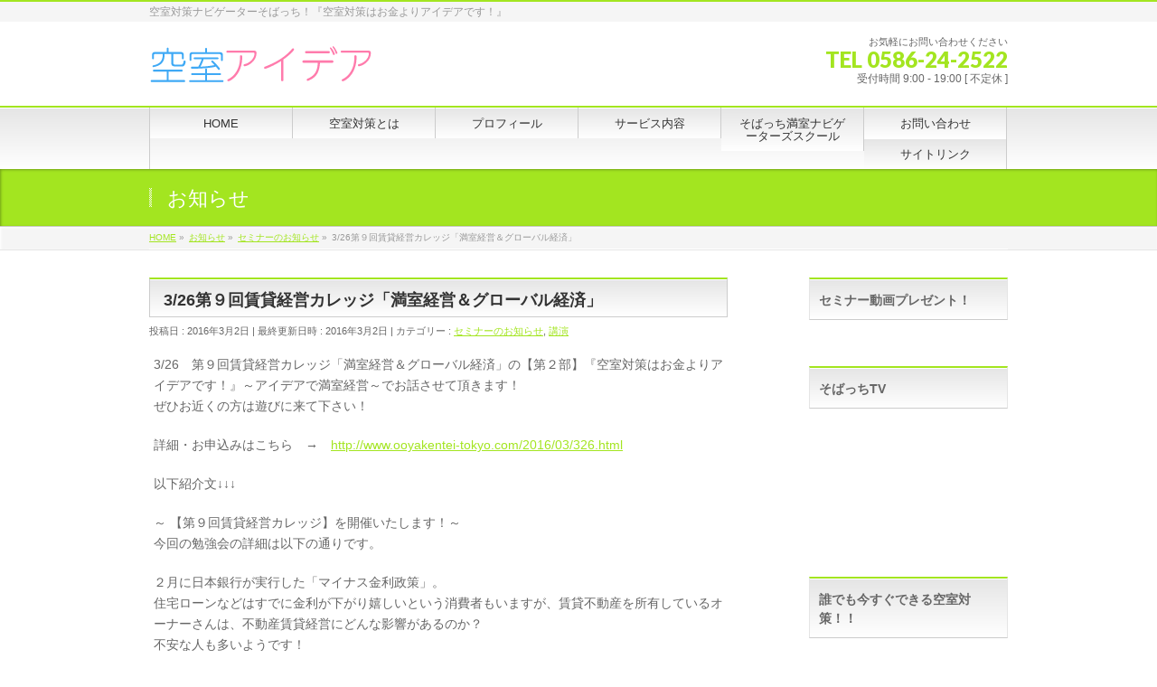

--- FILE ---
content_type: text/html; charset=UTF-8
request_url: http://kuusituidea.com/blog/info/326%E7%AC%AC%EF%BC%99%E5%9B%9E%E8%B3%83%E8%B2%B8%E7%B5%8C%E5%96%B6%E3%82%AB%E3%83%AC%E3%83%83%E3%82%B8%E3%80%8C%E6%BA%80%E5%AE%A4%E7%B5%8C%E5%96%B6%EF%BC%86%E3%82%B0%E3%83%AD%E3%83%BC%E3%83%90/
body_size: 18128
content:
<!DOCTYPE html>
<html xmlns:fb="http://ogp.me/ns/fb#" dir="ltr" lang="ja" prefix="og: https://ogp.me/ns#" >
<head>
<meta charset="UTF-8">
<meta property="og:locale" content="ja_JP">
<meta property="og:site_name" content="空室対策アイデア | 空室対策ナビゲーターそばっち！『空室対策はお金よりアイデアです！』">
<meta property="og:type" content="article">
<meta property="og:title" content="3/26第９回賃貸経営カレッジ「満室経営＆グローバル経済」 | 空室対策アイデア">
<meta property="og:description" content="3/26 第９回賃貸経営カレッジ「満室経営＆グローバル経済」の【第２部】『空室対策はお金よりアイデアです！』～">
<meta property="og:url" content="http://kuusituidea.com/blog/info/326%e7%ac%ac%ef%bc%99%e5%9b%9e%e8%b3%83%e8%b2%b8%e7%b5%8c%e5%96%b6%e3%82%ab%e3%83%ac%e3%83%83%e3%82%b8%e3%80%8c%e6%ba%80%e5%ae%a4%e7%b5%8c%e5%96%b6%ef%bc%86%e3%82%b0%e3%83%ad%e3%83%bc%e3%83%90/">
<meta property="article:published_time" content="2016-03-02T02:40:27+00:00">
<meta property="article:modified_time" content="2016-03-02T02:40:27+00:00">
<meta property="og:site_name" content="空室対策アイデア">
<meta property="fb:app_id" content="737222166373069">
<meta property="og:image" content="https://i0.wp.com/kuusituidea.com/wp-content/uploads/2016/03/12800361_1686288938312055_6086780394033441029_n.jpg?fit=640%2C480">
<meta property="og:description" content="3/26　第９回賃貸経営カレッジ「満室経営＆グローバル経済」の【第２部】『空室対策はお金よりアイデアです！』～アイデアで満室経営～でお話させて頂きます！ ぜひお近くの方は遊びに来て下さい！  詳細・お申込みはこちら　→　http://www.ooyakentei-tokyo.com/2016/03/326.html  以下紹介文↓↓↓  ～ 【第９回賃貸経営カレッジ】を開催いたします！～ 今回の勉強会の詳細は以下の通りです。  ２月に日本銀行が実行した「マ">
<meta name="description" content="3/26　第９回賃貸経営カレッジ「満室経営＆グローバル経済」の【第２部】『空室対策はお金よりアイデアです！』～アイデアで満室経営～でお話させて頂きます！ ぜひお近くの方は遊びに来て下さい！  詳細・お申込みはこちら　→　http://www.ooyakentei-tokyo.com/2016/03/326.html  以下紹介文↓↓↓  ～ 【第９回賃貸経営カレッジ】を開催いたします！～ 今回の勉強会の詳細は以下の通りです。  ２月に日本銀行が実行した「マ,3/26 第９回賃貸経営カレッジ「満室経営＆グローバル経済」の【第２部】『空室対策はお金よりアイデアです！』～">
<meta name="generator" content="All in One SEO (AIOSEO) 4.2.7.1 ">
<meta name="google" content="nositelinkssearchbox">
<meta name="google-site-verification" content="1h8LbBAljaS18YTHV8brElegGiRHUy1sWXbckiHHmtM">
<meta name="keywords" content="賃貸経営カレッジ,大川克彦,海野真也,不動産実務検定,日本不動産コミュニティー東京第４支部">
<meta name="robots" content="max-image-preview:large">
<meta name="twitter:card" content="summary,summary_large_image">
<meta name="twitter:description" content="3/26 第９回賃貸経営カレッジ「満室経営＆グローバル経済」の【第２部】『空室対策はお金よりアイデアです！』～,3/26　第９回賃貸経営カレッジ「満室経営＆グローバル経済」の【第２部】『空室対策はお金よりアイデアです！』～アイデアで満室経営～でお話させて頂きます！ ぜひお近くの方は遊びに来て下さい！  詳細・お申込みはこちら　→　http://www.ooyakentei-tokyo.com/2016/03/326.html  以下紹介文↓↓↓  ～ 【第９回賃貸経営カレッジ】を開催いたします！～ 今回の勉強会の詳細は以下の通りです。  ２月に日本銀行が実行した「マ">
<meta name="twitter:domain" content="kuusituidea.com">
<meta name="twitter:image" content="https://i0.wp.com/kuusituidea.com/wp-content/uploads/2016/03/12800361_1686288938312055_6086780394033441029_n.jpg?fit=640%2C480">
<meta name="twitter:image:height" content="480">
<meta name="twitter:image:width" content="640">
<meta name="twitter:site" content="@pangdaosobajima ">
<meta name="twitter:title" content="3/26第９回賃貸経営カレッジ「満室経営＆グローバル経済」 | 空室対策アイデア,3/26第９回賃貸経営カレッジ「満室経営＆グローバル経済」 | セミナーのお知らせ,講演 | 空室対策アイデア">
<meta name="twitter:url" content="http://kuusituidea.com/blog/info/326%e7%ac%ac%ef%bc%99%e5%9b%9e%e8%b3%83%e8%b2%b8%e7%b5%8c%e5%96%b6%e3%82%ab%e3%83%ac%e3%83%83%e3%82%b8%e3%80%8c%e6%ba%80%e5%ae%a4%e7%b5%8c%e5%96%b6%ef%bc%86%e3%82%b0%e3%83%ad%e3%83%bc%e3%83%90/">

<link rel="dns-prefetch" href="//secure.gravatar.com">
<link rel="dns-prefetch" href="//html5shiv.googlecode.com">
<link rel="dns-prefetch" href="//fonts.googleapis.com">
<link rel="dns-prefetch" href="//v0.wordpress.com">
<link rel="dns-prefetch" href="//i0.wp.com">
<link rel="dns-prefetch" href="//widgets.wp.com">
<link rel="dns-prefetch" href="//s0.wp.com">
<link rel="dns-prefetch" href="//0.gravatar.com">
<link rel="dns-prefetch" href="//1.gravatar.com">
<link rel="dns-prefetch" href="//2.gravatar.com">
<link rel="dns-prefetch" href="//c0.wp.com">
<link rel="dns-prefetch" href="//jetpack.wordpress.com">
<link rel="dns-prefetch" href="//public-api.wordpress.com">
<link rel="dns-prefetch" href="//www.google-analytics.com">
<link rel="dns-prefetch" href="//html5shiv.googlecode.com/svn/trunk/html5.js">
<link rel="start" href="http://kuusituidea.com" title="HOME">
<link rel="canonical" href="http://kuusituidea.com/blog/info/326%e7%ac%ac%ef%bc%99%e5%9b%9e%e8%b3%83%e8%b2%b8%e7%b5%8c%e5%96%b6%e3%82%ab%e3%83%ac%e3%83%83%e3%82%b8%e3%80%8c%e6%ba%80%e5%ae%a4%e7%b5%8c%e5%96%b6%ef%bc%86%e3%82%b0%e3%83%ad%e3%83%bc%e3%83%90/">
<link rel="alternate" type="application/rss+xml" title="空室対策アイデア &raquo; フィード" href="http://kuusituidea.com/feed/">
<link rel="alternate" type="application/rss+xml" title="空室対策アイデア &raquo; コメントフィード" href="http://kuusituidea.com/comments/feed/">
<link rel="alternate" type="application/json+oembed" href="http://kuusituidea.com/wp-json/oembed/1.0/embed?url=http%3A%2F%2Fkuusituidea.com%2Fblog%2Finfo%2F326%25e7%25ac%25ac%25ef%25bc%2599%25e5%259b%259e%25e8%25b3%2583%25e8%25b2%25b8%25e7%25b5%258c%25e5%2596%25b6%25e3%2582%25ab%25e3%2583%25ac%25e3%2583%2583%25e3%2582%25b8%25e3%2580%258c%25e6%25ba%2580%25e5%25ae%25a4%25e7%25b5%258c%25e5%2596%25b6%25ef%25bc%2586%25e3%2582%25b0%25e3%2583%25ad%25e3%2583%25bc%25e3%2583%2590%2F">
<link rel="alternate" type="text/xml+oembed" href="http://kuusituidea.com/wp-json/oembed/1.0/embed?url=http%3A%2F%2Fkuusituidea.com%2Fblog%2Finfo%2F326%25e7%25ac%25ac%25ef%25bc%2599%25e5%259b%259e%25e8%25b3%2583%25e8%25b2%25b8%25e7%25b5%258c%25e5%2596%25b6%25e3%2582%25ab%25e3%2583%25ac%25e3%2583%2583%25e3%2582%25b8%25e3%2580%258c%25e6%25ba%2580%25e5%25ae%25a4%25e7%25b5%258c%25e5%2596%25b6%25ef%25bc%2586%25e3%2582%25b0%25e3%2583%25ad%25e3%2583%25bc%25e3%2583%2590%2F&#038;format=xml">
<link rel="https://api.w.org/" href="http://kuusituidea.com/wp-json/">
<link rel="EditURI" type="application/rsd+xml" title="RSD" href="http://kuusituidea.com/xmlrpc.php?rsd">
<link rel="wlwmanifest" type="application/wlwmanifest+xml" href="http://kuusituidea.com/wp-includes/wlwmanifest.xml">
<link rel="pingback" href="http://kuusituidea.com/xmlrpc.php">
<link rel="stylesheet" id="wp-block-library-css" href="https://c0.wp.com/c/6.2.8/wp-includes/css/dist/block-library/style.min.css" type="text/css" media="all">
<link rel="stylesheet" id="mediaelement-css" href="https://c0.wp.com/c/6.2.8/wp-includes/js/mediaelement/mediaelementplayer-legacy.min.css" type="text/css" media="all">
<link rel="stylesheet" id="wp-mediaelement-css" href="https://c0.wp.com/c/6.2.8/wp-includes/js/mediaelement/wp-mediaelement.min.css" type="text/css" media="all">
<link rel="stylesheet" id="classic-theme-styles-css" href="https://c0.wp.com/c/6.2.8/wp-includes/css/classic-themes.min.css" type="text/css" media="all">
<link rel="stylesheet" id="Biz_Vektor_add_web_fonts-css" href="http://fonts.googleapis.com/css?family=Droid+Sans%3A700%7CLato%3A900%7CAnton&#038;ver=6.2.8" type="text/css" media="all">
<link rel="stylesheet" id="jetpack_css-css" href="https://c0.wp.com/p/jetpack/11.5.3/css/jetpack.css" type="text/css" media="all">
<link rel="stylesheet" id="contact-form-7-css" href="http://kuusituidea.com/wp-content/plugins/contact-form-7/includes/css/styles.css?ver=5.6.4" type="text/css" media="all">
<link rel="stylesheet" id="wp-pagenavi-css" href="http://kuusituidea.com/wp-content/plugins/wp-pagenavi/pagenavi-css.css?ver=2.70" type="text/css" media="all">
<link rel="stylesheet" id="wordpress-popular-posts-css-css" href="http://kuusituidea.com/wp-content/plugins/wordpress-popular-posts/assets/css/wpp.css?ver=5.5.1" type="text/css" media="all">
<link rel="stylesheet" id="Biz_Vektor_common_style-css" href="http://kuusituidea.com/wp-content/themes/biz-vektor/css/bizvektor_common_min.css?ver=20141106" type="text/css" media="all">
<link rel="stylesheet" id="Biz_Vektor_Design_style-css" href="http://kuusituidea.com/wp-content/themes/biz-vektor/design_skins/001/001.css?ver=6.2.8" type="text/css" media="all">
<link rel="stylesheet" id="Biz_Vektor_plugin_sns_style-css" href="http://kuusituidea.com/wp-content/themes/biz-vektor/plugins/sns/style_bizvektor_sns.css?ver=6.2.8" type="text/css" media="all">
<!--[if lte IE 8]><link rel="stylesheet" type="text/css" media="all" href="http://kuusituidea.com/wp-content/themes/biz-vektor/design_skins/003/css/003_oldie.css"><![endif]-->
<style type="text/css" media="all">/*<![CDATA[ */
img.wp-smiley,
img.emoji {
display: inline !important;
border: none !important;
box-shadow: none !important;
height: 1em !important;
width: 1em !important;
margin: 0 0.07em !important;
vertical-align: -0.1em !important;
background: none !important;
padding: 0 !important;
}
.has-text-align-justify{text-align:justify;}
body{--wp--preset--color--black: #000000;--wp--preset--color--cyan-bluish-gray: #abb8c3;--wp--preset--color--white: #ffffff;--wp--preset--color--pale-pink: #f78da7;--wp--preset--color--vivid-red: #cf2e2e;--wp--preset--color--luminous-vivid-orange: #ff6900;--wp--preset--color--luminous-vivid-amber: #fcb900;--wp--preset--color--light-green-cyan: #7bdcb5;--wp--preset--color--vivid-green-cyan: #00d084;--wp--preset--color--pale-cyan-blue: #8ed1fc;--wp--preset--color--vivid-cyan-blue: #0693e3;--wp--preset--color--vivid-purple: #9b51e0;--wp--preset--gradient--vivid-cyan-blue-to-vivid-purple: linear-gradient(135deg,rgba(6,147,227,1) 0%,rgb(155,81,224) 100%);--wp--preset--gradient--light-green-cyan-to-vivid-green-cyan: linear-gradient(135deg,rgb(122,220,180) 0%,rgb(0,208,130) 100%);--wp--preset--gradient--luminous-vivid-amber-to-luminous-vivid-orange: linear-gradient(135deg,rgba(252,185,0,1) 0%,rgba(255,105,0,1) 100%);--wp--preset--gradient--luminous-vivid-orange-to-vivid-red: linear-gradient(135deg,rgba(255,105,0,1) 0%,rgb(207,46,46) 100%);--wp--preset--gradient--very-light-gray-to-cyan-bluish-gray: linear-gradient(135deg,rgb(238,238,238) 0%,rgb(169,184,195) 100%);--wp--preset--gradient--cool-to-warm-spectrum: linear-gradient(135deg,rgb(74,234,220) 0%,rgb(151,120,209) 20%,rgb(207,42,186) 40%,rgb(238,44,130) 60%,rgb(251,105,98) 80%,rgb(254,248,76) 100%);--wp--preset--gradient--blush-light-purple: linear-gradient(135deg,rgb(255,206,236) 0%,rgb(152,150,240) 100%);--wp--preset--gradient--blush-bordeaux: linear-gradient(135deg,rgb(254,205,165) 0%,rgb(254,45,45) 50%,rgb(107,0,62) 100%);--wp--preset--gradient--luminous-dusk: linear-gradient(135deg,rgb(255,203,112) 0%,rgb(199,81,192) 50%,rgb(65,88,208) 100%);--wp--preset--gradient--pale-ocean: linear-gradient(135deg,rgb(255,245,203) 0%,rgb(182,227,212) 50%,rgb(51,167,181) 100%);--wp--preset--gradient--electric-grass: linear-gradient(135deg,rgb(202,248,128) 0%,rgb(113,206,126) 100%);--wp--preset--gradient--midnight: linear-gradient(135deg,rgb(2,3,129) 0%,rgb(40,116,252) 100%);--wp--preset--duotone--dark-grayscale: url('#wp-duotone-dark-grayscale');--wp--preset--duotone--grayscale: url('#wp-duotone-grayscale');--wp--preset--duotone--purple-yellow: url('#wp-duotone-purple-yellow');--wp--preset--duotone--blue-red: url('#wp-duotone-blue-red');--wp--preset--duotone--midnight: url('#wp-duotone-midnight');--wp--preset--duotone--magenta-yellow: url('#wp-duotone-magenta-yellow');--wp--preset--duotone--purple-green: url('#wp-duotone-purple-green');--wp--preset--duotone--blue-orange: url('#wp-duotone-blue-orange');--wp--preset--font-size--small: 13px;--wp--preset--font-size--medium: 20px;--wp--preset--font-size--large: 36px;--wp--preset--font-size--x-large: 42px;--wp--preset--spacing--20: 0.44rem;--wp--preset--spacing--30: 0.67rem;--wp--preset--spacing--40: 1rem;--wp--preset--spacing--50: 1.5rem;--wp--preset--spacing--60: 2.25rem;--wp--preset--spacing--70: 3.38rem;--wp--preset--spacing--80: 5.06rem;--wp--preset--shadow--natural: 6px 6px 9px rgba(0, 0, 0, 0.2);--wp--preset--shadow--deep: 12px 12px 50px rgba(0, 0, 0, 0.4);--wp--preset--shadow--sharp: 6px 6px 0px rgba(0, 0, 0, 0.2);--wp--preset--shadow--outlined: 6px 6px 0px -3px rgba(255, 255, 255, 1), 6px 6px rgba(0, 0, 0, 1);--wp--preset--shadow--crisp: 6px 6px 0px rgba(0, 0, 0, 1);}:where(.is-layout-flex){gap: 0.5em;}body .is-layout-flow > .alignleft{float: left;margin-inline-start: 0;margin-inline-end: 2em;}body .is-layout-flow > .alignright{float: right;margin-inline-start: 2em;margin-inline-end: 0;}body .is-layout-flow > .aligncenter{margin-left: auto !important;margin-right: auto !important;}body .is-layout-constrained > .alignleft{float: left;margin-inline-start: 0;margin-inline-end: 2em;}body .is-layout-constrained > .alignright{float: right;margin-inline-start: 2em;margin-inline-end: 0;}body .is-layout-constrained > .aligncenter{margin-left: auto !important;margin-right: auto !important;}body .is-layout-constrained > :where(:not(.alignleft):not(.alignright):not(.alignfull)){max-width: var(--wp--style--global--content-size);margin-left: auto !important;margin-right: auto !important;}body .is-layout-constrained > .alignwide{max-width: var(--wp--style--global--wide-size);}body .is-layout-flex{display: flex;}body .is-layout-flex{flex-wrap: wrap;align-items: center;}body .is-layout-flex > *{margin: 0;}:where(.wp-block-columns.is-layout-flex){gap: 2em;}.has-black-color{color: var(--wp--preset--color--black) !important;}.has-cyan-bluish-gray-color{color: var(--wp--preset--color--cyan-bluish-gray) !important;}.has-white-color{color: var(--wp--preset--color--white) !important;}.has-pale-pink-color{color: var(--wp--preset--color--pale-pink) !important;}.has-vivid-red-color{color: var(--wp--preset--color--vivid-red) !important;}.has-luminous-vivid-orange-color{color: var(--wp--preset--color--luminous-vivid-orange) !important;}.has-luminous-vivid-amber-color{color: var(--wp--preset--color--luminous-vivid-amber) !important;}.has-light-green-cyan-color{color: var(--wp--preset--color--light-green-cyan) !important;}.has-vivid-green-cyan-color{color: var(--wp--preset--color--vivid-green-cyan) !important;}.has-pale-cyan-blue-color{color: var(--wp--preset--color--pale-cyan-blue) !important;}.has-vivid-cyan-blue-color{color: var(--wp--preset--color--vivid-cyan-blue) !important;}.has-vivid-purple-color{color: var(--wp--preset--color--vivid-purple) !important;}.has-black-background-color{background-color: var(--wp--preset--color--black) !important;}.has-cyan-bluish-gray-background-color{background-color: var(--wp--preset--color--cyan-bluish-gray) !important;}.has-white-background-color{background-color: var(--wp--preset--color--white) !important;}.has-pale-pink-background-color{background-color: var(--wp--preset--color--pale-pink) !important;}.has-vivid-red-background-color{background-color: var(--wp--preset--color--vivid-red) !important;}.has-luminous-vivid-orange-background-color{background-color: var(--wp--preset--color--luminous-vivid-orange) !important;}.has-luminous-vivid-amber-background-color{background-color: var(--wp--preset--color--luminous-vivid-amber) !important;}.has-light-green-cyan-background-color{background-color: var(--wp--preset--color--light-green-cyan) !important;}.has-vivid-green-cyan-background-color{background-color: var(--wp--preset--color--vivid-green-cyan) !important;}.has-pale-cyan-blue-background-color{background-color: var(--wp--preset--color--pale-cyan-blue) !important;}.has-vivid-cyan-blue-background-color{background-color: var(--wp--preset--color--vivid-cyan-blue) !important;}.has-vivid-purple-background-color{background-color: var(--wp--preset--color--vivid-purple) !important;}.has-black-border-color{border-color: var(--wp--preset--color--black) !important;}.has-cyan-bluish-gray-border-color{border-color: var(--wp--preset--color--cyan-bluish-gray) !important;}.has-white-border-color{border-color: var(--wp--preset--color--white) !important;}.has-pale-pink-border-color{border-color: var(--wp--preset--color--pale-pink) !important;}.has-vivid-red-border-color{border-color: var(--wp--preset--color--vivid-red) !important;}.has-luminous-vivid-orange-border-color{border-color: var(--wp--preset--color--luminous-vivid-orange) !important;}.has-luminous-vivid-amber-border-color{border-color: var(--wp--preset--color--luminous-vivid-amber) !important;}.has-light-green-cyan-border-color{border-color: var(--wp--preset--color--light-green-cyan) !important;}.has-vivid-green-cyan-border-color{border-color: var(--wp--preset--color--vivid-green-cyan) !important;}.has-pale-cyan-blue-border-color{border-color: var(--wp--preset--color--pale-cyan-blue) !important;}.has-vivid-cyan-blue-border-color{border-color: var(--wp--preset--color--vivid-cyan-blue) !important;}.has-vivid-purple-border-color{border-color: var(--wp--preset--color--vivid-purple) !important;}.has-vivid-cyan-blue-to-vivid-purple-gradient-background{background: var(--wp--preset--gradient--vivid-cyan-blue-to-vivid-purple) !important;}.has-light-green-cyan-to-vivid-green-cyan-gradient-background{background: var(--wp--preset--gradient--light-green-cyan-to-vivid-green-cyan) !important;}.has-luminous-vivid-amber-to-luminous-vivid-orange-gradient-background{background: var(--wp--preset--gradient--luminous-vivid-amber-to-luminous-vivid-orange) !important;}.has-luminous-vivid-orange-to-vivid-red-gradient-background{background: var(--wp--preset--gradient--luminous-vivid-orange-to-vivid-red) !important;}.has-very-light-gray-to-cyan-bluish-gray-gradient-background{background: var(--wp--preset--gradient--very-light-gray-to-cyan-bluish-gray) !important;}.has-cool-to-warm-spectrum-gradient-background{background: var(--wp--preset--gradient--cool-to-warm-spectrum) !important;}.has-blush-light-purple-gradient-background{background: var(--wp--preset--gradient--blush-light-purple) !important;}.has-blush-bordeaux-gradient-background{background: var(--wp--preset--gradient--blush-bordeaux) !important;}.has-luminous-dusk-gradient-background{background: var(--wp--preset--gradient--luminous-dusk) !important;}.has-pale-ocean-gradient-background{background: var(--wp--preset--gradient--pale-ocean) !important;}.has-electric-grass-gradient-background{background: var(--wp--preset--gradient--electric-grass) !important;}.has-midnight-gradient-background{background: var(--wp--preset--gradient--midnight) !important;}.has-small-font-size{font-size: var(--wp--preset--font-size--small) !important;}.has-medium-font-size{font-size: var(--wp--preset--font-size--medium) !important;}.has-large-font-size{font-size: var(--wp--preset--font-size--large) !important;}.has-x-large-font-size{font-size: var(--wp--preset--font-size--x-large) !important;}
.wp-block-navigation a:where(:not(.wp-element-button)){color: inherit;}
:where(.wp-block-columns.is-layout-flex){gap: 2em;}
.wp-block-pullquote{font-size: 1.5em;line-height: 1.6;}
img#wpstats{display:none}
@-webkit-keyframes bgslide{from{background-position-x:0}to{background-position-x:-200%}}@keyframes bgslide{from{background-position-x:0}to{background-position-x:-200%}}.wpp-widget-placeholder,.wpp-widget-block-placeholder{margin:0 auto;width:60px;height:3px;background:#dd3737;background:linear-gradient(90deg,#dd3737 0%,#571313 10%,#dd3737 100%);background-size:200% auto;border-radius:3px;-webkit-animation:bgslide 1s infinite linear;animation:bgslide 1s infinite linear}
.flickity-enabled{position:relative}.flickity-enabled:focus{outline:0}.flickity-viewport{overflow:hidden;position:relative;height:100%}.flickity-slider{position:absolute;width:100%;height:100%}.flickity-enabled.is-draggable{-webkit-tap-highlight-color:transparent;tap-highlight-color:transparent;-webkit-user-select:none;-moz-user-select:none;-ms-user-select:none;user-select:none}.flickity-enabled.is-draggable .flickity-viewport{cursor:move;cursor:-webkit-grab;cursor:grab}.flickity-enabled.is-draggable .flickity-viewport.is-pointer-down{cursor:-webkit-grabbing;cursor:grabbing}.flickity-prev-next-button{position:absolute;top:50%;width:44px;height:44px;border:none;border-radius:50%;background:#fff;background:hsla(0,0%,100%,.75);cursor:pointer;-webkit-transform:translateY(-50%);transform:translateY(-50%)}.flickity-prev-next-button:hover{background:#fff}.flickity-prev-next-button:focus{outline:0;box-shadow:0 0 0 5px #09f}.flickity-prev-next-button:active{opacity:.6}.flickity-prev-next-button.previous{left:10px}.flickity-prev-next-button.next{right:10px}.flickity-rtl .flickity-prev-next-button.previous{left:auto;right:10px}.flickity-rtl .flickity-prev-next-button.next{right:auto;left:10px}.flickity-prev-next-button:disabled{opacity:.3;cursor:auto}.flickity-prev-next-button svg{position:absolute;left:20%;top:20%;width:60%;height:60%}.flickity-prev-next-button .arrow{fill:#333}.flickity-page-dots{position:absolute;width:100%;bottom:-25px;padding:0;margin:0;list-style:none;text-align:center;line-height:1}.flickity-rtl .flickity-page-dots{direction:rtl}.flickity-page-dots .dot{display:inline-block;width:10px;height:10px;margin:0 8px;background:#333;border-radius:50%;opacity:.25;cursor:pointer}.flickity-page-dots .dot.is-selected{opacity:1}
.slideout-menu{position:fixed;left:0;top:0;bottom:0;right:auto;z-index:0;width:256px;overflow-y:auto;-webkit-overflow-scrolling:touch;display:none}.slideout-menu.pushit-right{left:auto;right:0}.slideout-panel{position:relative;z-index:1;will-change:transform}.slideout-open,.slideout-open .slideout-panel,.slideout-open body{overflow:hidden}.slideout-open .slideout-menu{display:block}.pushit{display:none}
.broken_link, a.broken_link {
text-decoration: line-through;
}
body.custom-background { background-color: #ffffff; }
html:not( .jetpack-lazy-images-js-enabled ):not( .js ) .jetpack-lazy-image {
display: none;
}
.ios7.web-app-mode.has-fixed header{ background-color: rgba(3,122,221,.88);}
a	{ color:#a3e520; }
a:hover	{ color:#c3e57e;}
a.btn,
.linkBtn.linkBtnS a,
.linkBtn.linkBtnM a,
.moreLink a,
.btn.btnS a,
.btn.btnM a,
.btn.btnL a,
#content p.btn.btnL input,
input[type=button],
input[type=submit],
#searchform input[type=submit],
p.form-submit input[type=submit],
form#searchform input#searchsubmit,
#content form input.wpcf7-submit,
#confirm-button input	{ background-color:#a3e520;color:#f5f5f5; }
.moreLink a:hover,
.btn.btnS a:hover,
.btn.btnM a:hover,
.btn.btnL a:hover	{ background-color:#c3e57e; color:#f5f5f5;}
#headerTop { border-top-color:#a3e520;}
#header #headContact #headContactTel	{color:#a3e520;}
#gMenu	{ border-top:2px solid #a3e520; }
#gMenu h3.assistive-text {
background-color:#a3e520;
border-right:1px solid #99e500;
background: -webkit-gradient(linear, 0 0, 0 bottom, from(#a3e520), to(#99e500));
background: -moz-linear-gradient(#a3e520, #99e500);
background: linear-gradient(#a3e520, #99e500);
-ms-filter: "progid:DXImageTransform.Microsoft.Gradient(StartColorStr=#a3e520, EndColorStr=#99e500)";
}
#gMenu .menu li.current_page_item > a,
#gMenu .menu li > a:hover { background-color:#a3e520; }
#pageTitBnr	{ background-color:#a3e520; }
#panList a	{ color:#a3e520; }
#panList a:hover	{ color:#c3e57e; }
#content h2,
#content h1.contentTitle,
#content h1.entryPostTitle { border-top:2px solid #a3e520;}
#content h3	{ border-left-color:#a3e520;}
#content h4,
#content dt	{ color:#a3e520; }
#content .infoList .infoCate a:hover	{ background-color:#a3e520; }
#content .child_page_block h4 a	{ border-color:#a3e520; }
#content .child_page_block h4 a:hover,
#content .child_page_block p a:hover	{ color:#a3e520; }
#content .childPageBox ul li.current_page_item li a	{ color:#a3e520; }
#content .mainFootContact p.mainFootTxt span.mainFootTel	{ color:#a3e520; }
#content .mainFootContact .mainFootBt a			{ background-color:#a3e520; }
#content .mainFootContact .mainFootBt a:hover	{ background-color:#c3e57e; }
.sideTower .localHead	{ border-top-color:#a3e520; }
.sideTower li.sideBnr#sideContact a		{ background-color:#a3e520; }
.sideTower li.sideBnr#sideContact a:hover	{ background-color:#c3e57e; }
.sideTower .sideWidget h4	{ border-left-color:#a3e520; }
#pagetop a	{ background-color:#a3e520; }
#footMenu	{ background-color:#a3e520;border-top-color:#99e500; }
#topMainBnr	{ background-color:#a3e520; }
#topMainBnrFrame a.slideFrame:hover	{ border:4px solid #c3e57e; }
#topPr .topPrInner h3	{ border-left-color:#a3e520 ; }
#topPr .topPrInner p.moreLink a	{ background-color:#a3e520; }
#topPr .topPrInner p.moreLink a:hover { background-color:#c3e57e; }
.paging span,
.paging a	{ color:#a3e520;border:1px solid #a3e520; }
.paging span.current,
.paging a:hover	{ background-color:#a3e520; }
@media (min-width: 770px) {
#gMenu .menu > li.current_page_item > a,
#gMenu .menu > li.current-menu-item > a,
#gMenu .menu > li.current_page_ancestor > a ,
#gMenu .menu > li.current-page-ancestor > a ,
#gMenu .menu > li > a:hover	{
background-color:#a3e520;
border-right:1px solid #99e500;
background: -webkit-gradient(linear, 0 0, 0 bottom, from(#a3e520), to(#99e500));
background: -moz-linear-gradient(#a3e520, #99e500);
background: linear-gradient(#a3e520, #99e500);
-ms-filter: "progid:DXImageTransform.Microsoft.Gradient(StartColorStr=#a3e520, EndColorStr=#99e500)";
}
}
@media (min-width: 970px) {
#gMenu .menu > li { width:158px; text-align:center; }
#gMenu .menu > li.current_menu_item,
#gMenu .menu > li.current-menu-ancestor,
#gMenu .menu > li.current_page_item,
#gMenu .menu > li.current_page_ancestor,
#gMenu .menu > li.current-page-ancestor { width:159px; }
}
h1,h2,h3,h4,h4,h5,h6,#header #site-title,#pageTitBnr #pageTitInner #pageTit,#content .leadTxt,#sideTower .localHead {font-family: "ヒラギノ角ゴ Pro W3","Hiragino Kaku Gothic Pro","メイリオ",Meiryo,Osaka,"ＭＳ Ｐゴシック","MS PGothic",sans-serif; }
#pageTitBnr #pageTitInner #pageTit { font-weight:lighter; }
#gMenu .menu li a strong {font-family: "ヒラギノ角ゴ Pro W3","Hiragino Kaku Gothic Pro","メイリオ",Meiryo,Osaka,"ＭＳ Ｐゴシック","MS PGothic",sans-serif; }
/* ]]>*/</style>
<!--[if lte IE 8]><style type="text/css">
#gMenu .menu > li.current_page_item > a,
#gMenu .menu > li.current_menu_item > a,
#gMenu .menu > li.current_page_ancestor > a ,
#gMenu .menu > li.current-page-ancestor > a ,
#gMenu .menu > li > a:hover	{
background-color:#a3e520;
border-right:1px solid #99e500;
background: -webkit-gradient(linear, 0 0, 0 bottom, from(#a3e520), to(#99e500));
background: -moz-linear-gradient(#a3e520, #99e500);
background: linear-gradient(#a3e520, #99e500);
-ms-filter: "progid:DXImageTransform.Microsoft.Gradient(StartColorStr=#a3e520, EndColorStr=#99e500)";
}
</style>
<![endif]-->
<!--[if lte IE 8]><style type="text/css">
#gMenu .menu li { width:158px; text-align:center; }
#gMenu .menu li.current_page_item,
#gMenu .menu li.current_page_ancestor { width:159px; }
</style>
<![endif]-->
<script async src="https://www.google-analytics.com/analytics.js"></script>
<script type="text/javascript" src="https://c0.wp.com/p/jetpack/11.5.3/_inc/build/related-posts/related-posts.min.js" id="jetpack_related-posts-js"></script>
<script type="text/javascript" src="//html5shiv.googlecode.com/svn/trunk/html5.js" id="html5shiv-js"></script>
<script type="text/javascript" src="https://c0.wp.com/c/6.2.8/wp-includes/js/jquery/jquery.min.js" id="jquery-core-js"></script>
<script type="text/javascript" src="https://c0.wp.com/c/6.2.8/wp-includes/js/jquery/jquery-migrate.min.js" id="jquery-migrate-js"></script>
<script type="text/javascript" src="http://kuusituidea.com/wp-content/plugins/wordpress-popular-posts/assets/js/wpp.min.js?ver=5.5.1" id="wpp-js-js"></script>
<script type="text/javascript">//<![CDATA[
{"@context":"https:\/\/schema.org","@graph":[{"@type":"BreadcrumbList","@id":"http:\/\/kuusituidea.com\/blog\/info\/326%e7%ac%ac%ef%bc%99%e5%9b%9e%e8%b3%83%e8%b2%b8%e7%b5%8c%e5%96%b6%e3%82%ab%e3%83%ac%e3%83%83%e3%82%b8%e3%80%8c%e6%ba%80%e5%ae%a4%e7%b5%8c%e5%96%b6%ef%bc%86%e3%82%b0%e3%83%ad%e3%83%bc%e3%83%90\/#breadcrumblist","itemListElement":[{"@type":"ListItem","@id":"http:\/\/kuusituidea.com\/#listItem","position":1,"item":{"@type":"WebPage","@id":"http:\/\/kuusituidea.com\/","name":"\u30db\u30fc\u30e0","description":"\u7a7a\u5ba4\u5bfe\u7b56\u306f\u304a\u91d1\u3088\u308a\u30a2\u30a4\u30c7\u30a2\u3067\u3059\uff01","url":"http:\/\/kuusituidea.com\/"},"nextItem":"http:\/\/kuusituidea.com\/blog\/info\/326%e7%ac%ac%ef%bc%99%e5%9b%9e%e8%b3%83%e8%b2%b8%e7%b5%8c%e5%96%b6%e3%82%ab%e3%83%ac%e3%83%83%e3%82%b8%e3%80%8c%e6%ba%80%e5%ae%a4%e7%b5%8c%e5%96%b6%ef%bc%86%e3%82%b0%e3%83%ad%e3%83%bc%e3%83%90\/#listItem"},{"@type":"ListItem","@id":"http:\/\/kuusituidea.com\/blog\/info\/326%e7%ac%ac%ef%bc%99%e5%9b%9e%e8%b3%83%e8%b2%b8%e7%b5%8c%e5%96%b6%e3%82%ab%e3%83%ac%e3%83%83%e3%82%b8%e3%80%8c%e6%ba%80%e5%ae%a4%e7%b5%8c%e5%96%b6%ef%bc%86%e3%82%b0%e3%83%ad%e3%83%bc%e3%83%90\/#listItem","position":2,"item":{"@type":"WebPage","@id":"http:\/\/kuusituidea.com\/blog\/info\/326%e7%ac%ac%ef%bc%99%e5%9b%9e%e8%b3%83%e8%b2%b8%e7%b5%8c%e5%96%b6%e3%82%ab%e3%83%ac%e3%83%83%e3%82%b8%e3%80%8c%e6%ba%80%e5%ae%a4%e7%b5%8c%e5%96%b6%ef%bc%86%e3%82%b0%e3%83%ad%e3%83%bc%e3%83%90\/","name":"3\/26\u7b2c\uff19\u56de\u8cc3\u8cb8\u7d4c\u55b6\u30ab\u30ec\u30c3\u30b8\u300c\u6e80\u5ba4\u7d4c\u55b6\uff06\u30b0\u30ed\u30fc\u30d0\u30eb\u7d4c\u6e08\u300d","description":"3\/26 \u7b2c\uff19\u56de\u8cc3\u8cb8\u7d4c\u55b6\u30ab\u30ec\u30c3\u30b8\u300c\u6e80\u5ba4\u7d4c\u55b6\uff06\u30b0\u30ed\u30fc\u30d0\u30eb\u7d4c\u6e08\u300d\u306e\u3010\u7b2c\uff12\u90e8\u3011\u300e\u7a7a\u5ba4\u5bfe\u7b56\u306f\u304a\u91d1\u3088\u308a\u30a2\u30a4\u30c7\u30a2\u3067\u3059\uff01\u300f\uff5e","url":"http:\/\/kuusituidea.com\/blog\/info\/326%e7%ac%ac%ef%bc%99%e5%9b%9e%e8%b3%83%e8%b2%b8%e7%b5%8c%e5%96%b6%e3%82%ab%e3%83%ac%e3%83%83%e3%82%b8%e3%80%8c%e6%ba%80%e5%ae%a4%e7%b5%8c%e5%96%b6%ef%bc%86%e3%82%b0%e3%83%ad%e3%83%bc%e3%83%90\/"},"previousItem":"http:\/\/kuusituidea.com\/#listItem"}]},{"@type":"Organization","@id":"http:\/\/kuusituidea.com\/#organization","name":"\u7a7a\u5ba4\u5bfe\u7b56\u30a2\u30a4\u30c7\u30a2","url":"http:\/\/kuusituidea.com\/"},{"@type":"WebPage","@id":"http:\/\/kuusituidea.com\/blog\/info\/326%e7%ac%ac%ef%bc%99%e5%9b%9e%e8%b3%83%e8%b2%b8%e7%b5%8c%e5%96%b6%e3%82%ab%e3%83%ac%e3%83%83%e3%82%b8%e3%80%8c%e6%ba%80%e5%ae%a4%e7%b5%8c%e5%96%b6%ef%bc%86%e3%82%b0%e3%83%ad%e3%83%bc%e3%83%90\/#webpage","url":"http:\/\/kuusituidea.com\/blog\/info\/326%e7%ac%ac%ef%bc%99%e5%9b%9e%e8%b3%83%e8%b2%b8%e7%b5%8c%e5%96%b6%e3%82%ab%e3%83%ac%e3%83%83%e3%82%b8%e3%80%8c%e6%ba%80%e5%ae%a4%e7%b5%8c%e5%96%b6%ef%bc%86%e3%82%b0%e3%83%ad%e3%83%bc%e3%83%90\/","name":"3\/26\u7b2c\uff19\u56de\u8cc3\u8cb8\u7d4c\u55b6\u30ab\u30ec\u30c3\u30b8\u300c\u6e80\u5ba4\u7d4c\u55b6\uff06\u30b0\u30ed\u30fc\u30d0\u30eb\u7d4c\u6e08\u300d | \u7a7a\u5ba4\u5bfe\u7b56\u30a2\u30a4\u30c7\u30a2","description":"3\/26 \u7b2c\uff19\u56de\u8cc3\u8cb8\u7d4c\u55b6\u30ab\u30ec\u30c3\u30b8\u300c\u6e80\u5ba4\u7d4c\u55b6\uff06\u30b0\u30ed\u30fc\u30d0\u30eb\u7d4c\u6e08\u300d\u306e\u3010\u7b2c\uff12\u90e8\u3011\u300e\u7a7a\u5ba4\u5bfe\u7b56\u306f\u304a\u91d1\u3088\u308a\u30a2\u30a4\u30c7\u30a2\u3067\u3059\uff01\u300f\uff5e","inLanguage":"ja","isPartOf":{"@id":"http:\/\/kuusituidea.com\/#website"},"breadcrumb":{"@id":"http:\/\/kuusituidea.com\/blog\/info\/326%e7%ac%ac%ef%bc%99%e5%9b%9e%e8%b3%83%e8%b2%b8%e7%b5%8c%e5%96%b6%e3%82%ab%e3%83%ac%e3%83%83%e3%82%b8%e3%80%8c%e6%ba%80%e5%ae%a4%e7%b5%8c%e5%96%b6%ef%bc%86%e3%82%b0%e3%83%ad%e3%83%bc%e3%83%90\/#breadcrumblist"},"author":"http:\/\/kuusituidea.com\/blog\/author\/soba\/#author","creator":"http:\/\/kuusituidea.com\/blog\/author\/soba\/#author","image":{"@type":"ImageObject","url":"https:\/\/i0.wp.com\/kuusituidea.com\/wp-content\/uploads\/2016\/03\/12800361_1686288938312055_6086780394033441029_n.jpg?fit=640%2C480","@id":"http:\/\/kuusituidea.com\/#mainImage","width":640,"height":480},"primaryImageOfPage":{"@id":"http:\/\/kuusituidea.com\/blog\/info\/326%e7%ac%ac%ef%bc%99%e5%9b%9e%e8%b3%83%e8%b2%b8%e7%b5%8c%e5%96%b6%e3%82%ab%e3%83%ac%e3%83%83%e3%82%b8%e3%80%8c%e6%ba%80%e5%ae%a4%e7%b5%8c%e5%96%b6%ef%bc%86%e3%82%b0%e3%83%ad%e3%83%bc%e3%83%90\/#mainImage"},"datePublished":"2016-03-02T02:40:27+09:00","dateModified":"2016-03-02T02:40:27+09:00"},{"@type":"WebSite","@id":"http:\/\/kuusituidea.com\/#website","url":"http:\/\/kuusituidea.com\/","name":"\u7a7a\u5ba4\u5bfe\u7b56\u30a2\u30a4\u30c7\u30a2","description":"\u7a7a\u5ba4\u5bfe\u7b56\u30ca\u30d3\u30b2\u30fc\u30bf\u30fc\u305d\u3070\u3063\u3061\uff01\u300e\u7a7a\u5ba4\u5bfe\u7b56\u306f\u304a\u91d1\u3088\u308a\u30a2\u30a4\u30c7\u30a2\u3067\u3059\uff01\u300f","inLanguage":"ja","publisher":{"@id":"http:\/\/kuusituidea.com\/#organization"}}]}
window.ga=window.ga||function(){(ga.q=ga.q||[]).push(arguments)};ga.l=+new Date;
ga('create', "UA-131805898-1", 'auto');
ga('send', 'pageview');
window._wpemojiSettings = {"baseUrl":"https:\/\/s.w.org\/images\/core\/emoji\/14.0.0\/72x72\/","ext":".png","svgUrl":"https:\/\/s.w.org\/images\/core\/emoji\/14.0.0\/svg\/","svgExt":".svg","source":{"concatemoji":"http:\/\/kuusituidea.com\/wp-includes\/js\/wp-emoji-release.min.js?ver=6.2.8"}};
!function(e,a,t){var n,r,o,i=a.createElement("canvas"),p=i.getContext&&i.getContext("2d");function s(e,t){p.clearRect(0,0,i.width,i.height),p.fillText(e,0,0);e=i.toDataURL();return p.clearRect(0,0,i.width,i.height),p.fillText(t,0,0),e===i.toDataURL()}function c(e){var t=a.createElement("script");t.src=e,t.defer=t.type="text/javascript",a.getElementsByTagName("head")[0].appendChild(t)}for(o=Array("flag","emoji"),t.supports={everything:!0,everythingExceptFlag:!0},r=0;r<o.length;r++)t.supports[o[r]]=function(e){if(p&&p.fillText)switch(p.textBaseline="top",p.font="600 32px Arial",e){case"flag":return s("\ud83c\udff3\ufe0f\u200d\u26a7\ufe0f","\ud83c\udff3\ufe0f\u200b\u26a7\ufe0f")?!1:!s("\ud83c\uddfa\ud83c\uddf3","\ud83c\uddfa\u200b\ud83c\uddf3")&&!s("\ud83c\udff4\udb40\udc67\udb40\udc62\udb40\udc65\udb40\udc6e\udb40\udc67\udb40\udc7f","\ud83c\udff4\u200b\udb40\udc67\u200b\udb40\udc62\u200b\udb40\udc65\u200b\udb40\udc6e\u200b\udb40\udc67\u200b\udb40\udc7f");case"emoji":return!s("\ud83e\udef1\ud83c\udffb\u200d\ud83e\udef2\ud83c\udfff","\ud83e\udef1\ud83c\udffb\u200b\ud83e\udef2\ud83c\udfff")}return!1}(o[r]),t.supports.everything=t.supports.everything&&t.supports[o[r]],"flag"!==o[r]&&(t.supports.everythingExceptFlag=t.supports.everythingExceptFlag&&t.supports[o[r]]);t.supports.everythingExceptFlag=t.supports.everythingExceptFlag&&!t.supports.flag,t.DOMReady=!1,t.readyCallback=function(){t.DOMReady=!0},t.supports.everything||(n=function(){t.readyCallback()},a.addEventListener?(a.addEventListener("DOMContentLoaded",n,!1),e.addEventListener("load",n,!1)):(e.attachEvent("onload",n),a.attachEvent("onreadystatechange",function(){"complete"===a.readyState&&t.readyCallback()})),(e=t.source||{}).concatemoji?c(e.concatemoji):e.wpemoji&&e.twemoji&&(c(e.twemoji),c(e.wpemoji)))}(window,document,window._wpemojiSettings);
var related_posts_js_options = {"post_heading":"h4"};
{"sampling_active":0,"sampling_rate":100,"ajax_url":"http:\/\/kuusituidea.com\/wp-json\/wordpress-popular-posts\/v1\/popular-posts","api_url":"http:\/\/kuusituidea.com\/wp-json\/wordpress-popular-posts","ID":969,"token":"51558237a3","lang":0,"debug":0}
document.documentElement.classList.add(
'jetpack-lazy-images-js-enabled'
);
//]]></script>
<link rel="stylesheet" type="text/css" media="all" href="http://kuusituidea.com/wp-content/themes/biz-vektor/style.css" />
<meta id="viewport" name="viewport" content="width=device-width, user-scalable=yes, maximum-scale=1.0, minimum-scale=1.0">
<style type="text/css">
	</style>
</head>

<body class="info-template-default single single-info postid-969 custom-background two-column right-sidebar">
<div id="fb-root"></div>
<script>(function(d, s, id) {
	var js, fjs = d.getElementsByTagName(s)[0];
	if (d.getElementById(id)) return;
	js = d.createElement(s); js.id = id;
	js.src = "//connect.facebook.net/ja_JP/all.js#xfbml=1&appId=737222166373069";
	fjs.parentNode.insertBefore(js, fjs);
}(document, 'script', 'facebook-jssdk'));</script>

<div id="wrap">

<!--[if lte IE 8]>
<div id="eradi_ie_box">
<div class="alert_title">ご利用の Internet Exproler は古すぎます。</div>
<p>このウェブサイトはあなたがご利用の Internet Explorer をサポートしていないため、正しく表示・動作しません。<br />
古い Internet Exproler はセキュリティーの問題があるため、新しいブラウザに移行する事が強く推奨されています。<br />
最新の Internet Exproler を利用するか、<a href="https://www.google.co.jp/chrome/browser/index.html" target="_blank">Chrome</a> や <a href="https://www.mozilla.org/ja/firefox/new/" target="_blank">Firefox</a> など、より早くて快適なブラウザをご利用ください。</p>
</div>
<![endif]-->

<!-- [ #headerTop ] -->
<div id="headerTop">
<div class="innerBox">
<div id="site-description">空室対策ナビゲーターそばっち！『空室対策はお金よりアイデアです！』</div>
</div>
</div><!-- [ /#headerTop ] -->

<!-- [ #header ] -->
<div id="header">
<div id="headerInner" class="innerBox">
<!-- [ #headLogo ] -->
<div id="site-title">
<a href="http://kuusituidea.com/" title="空室対策アイデア" rel="home">
<img src="http://kuusituidea.com/wp-content/uploads/2015/02/kuusitu_logo_an.png" alt="空室対策アイデア" /></a>
</div>
<!-- [ /#headLogo ] -->

<!-- [ #headContact ] -->
<div id="headContact" class="itemClose" onclick="showHide('headContact');"><div id="headContactInner">
<div id="headContactTxt">お気軽にお問い合わせください</div>
<div id="headContactTel">TEL 0586-24-2522</div>
<div id="headContactTime">受付時間 9:00 - 19:00 [ 不定休 ]</div>
</div></div><!-- [ /#headContact ] -->

</div>
<!-- #headerInner -->
</div>
<!-- [ /#header ] -->


<!-- [ #gMenu ] -->
<div id="gMenu" class="itemClose" onclick="showHide('gMenu');">
<div id="gMenuInner" class="innerBox">
<h3 class="assistive-text"><span>MENU</span></h3>
<div class="skip-link screen-reader-text">
	<a href="#content" title="メニューを飛ばす">メニューを飛ばす</a>
</div>
<div class="menu-top-container"><ul id="menu-top" class="menu"><li id="menu-item-16" class="menu-item menu-item-type-post_type menu-item-object-page menu-item-home"><a href="http://kuusituidea.com/"><strong>HOME</strong></a></li>
<li id="menu-item-38" class="menu-item menu-item-type-post_type menu-item-object-page"><a href="http://kuusituidea.com/%e7%a9%ba%e5%ae%a4%e5%af%be%e7%ad%96%e3%81%a8%e3%81%af/"><strong>空室対策とは</strong></a></li>
<li id="menu-item-24" class="menu-item menu-item-type-post_type menu-item-object-page menu-item-has-children"><a href="http://kuusituidea.com/%e3%83%97%e3%83%ad%e3%83%95%e3%82%a3%e3%83%bc%e3%83%ab/"><strong>プロフィール</strong></a>
<ul class="sub-menu">
	<li id="menu-item-1583" class="menu-item menu-item-type-post_type menu-item-object-page"><a href="http://kuusituidea.com/%e3%83%97%e3%83%ad%e3%83%95%e3%82%a3%e3%83%bc%e3%83%ab/%e3%83%a1%e3%83%87%e3%82%a3%e3%82%a2%e6%8e%b2%e8%bc%89/">メディア掲載</a></li>
</ul>
</li>
<li id="menu-item-15" class="menu-item menu-item-type-post_type menu-item-object-page menu-item-has-children"><a href="http://kuusituidea.com/%e3%82%b5%e3%83%bc%e3%83%93%e3%82%b9%e5%86%85%e5%ae%b9/"><strong>サービス内容</strong></a>
<ul class="sub-menu">
	<li id="menu-item-211" class="menu-item menu-item-type-post_type menu-item-object-page"><a href="http://kuusituidea.com/%e6%95%99%e6%9d%90%e8%b2%a9%e5%a3%b2/">アイテム販売等</a></li>
	<li id="menu-item-305" class="menu-item menu-item-type-post_type menu-item-object-page menu-item-has-children"><a href="http://kuusituidea.com/%e4%b8%8d%e5%8b%95%e7%94%a3%e5%ae%9f%e5%8b%99%e6%a4%9c%e5%ae%9a%e8%aa%8d%e5%ae%9a%e8%ac%9b%e5%ba%a7/">不動産実務検定認定講座</a>
	<ul class="sub-menu">
		<li id="menu-item-239" class="menu-item menu-item-type-post_type menu-item-object-page"><a href="http://kuusituidea.com/%e4%b8%8d%e5%8b%95%e7%94%a3%e5%ae%9f%e5%8b%99%e6%a4%9c%e5%ae%9a%e9%96%a2%e9%80%a3/">不動産実務検定参考書（旧大家検定）</a></li>
	</ul>
</li>
</ul>
</li>
<li id="menu-item-783" class="menu-item menu-item-type-post_type menu-item-object-page"><a href="http://kuusituidea.com/%e3%81%9d%e3%81%b0%e3%81%a3%e3%81%a1%e6%ba%80%e5%ae%a4%e3%83%8a%e3%83%93%e3%82%b2%e3%83%bc%e3%82%bf%e3%83%bc%e3%82%ba%e3%82%b9%e3%82%af%e3%83%bc%e3%83%ab/"><strong>そばっち満室ナビゲーターズスクール</strong></a></li>
<li id="menu-item-30" class="menu-item menu-item-type-post_type menu-item-object-page menu-item-has-children"><a href="http://kuusituidea.com/%e3%81%8a%e5%95%8f%e3%81%84%e5%90%88%e3%82%8f%e3%81%9b/"><strong>お問い合わせ</strong></a>
<ul class="sub-menu">
	<li id="menu-item-3407" class="menu-item menu-item-type-post_type menu-item-object-page"><a href="http://kuusituidea.com/%e3%83%97%e3%83%a9%e3%82%a4%e3%83%90%e3%82%b7%e3%83%bc%e3%83%9d%e3%83%aa%e3%82%b7%e3%83%bc/">プライバシーポリシー</a></li>
	<li id="menu-item-3406" class="menu-item menu-item-type-post_type menu-item-object-page"><a href="http://kuusituidea.com/%e7%89%b9%e5%ae%9a%e5%95%86%e5%8f%96%e5%bc%95%e6%b3%95%e3%81%ab%e5%9f%ba%e3%81%a5%e3%81%8f%e8%a1%a8%e7%a4%ba/">特定商取引法に基づく表示</a></li>
</ul>
</li>
<li id="menu-item-1706" class="menu-item menu-item-type-post_type menu-item-object-page"><a href="http://kuusituidea.com/home/%e3%82%b5%e3%82%a4%e3%83%88%e3%83%aa%e3%83%b3%e3%82%af/"><strong>サイトリンク</strong></a></li>
</ul></div>
</div><!-- [ /#gMenuInner ] -->
</div>
<!-- [ /#gMenu ] -->


<div id="pageTitBnr">
<div class="innerBox">
<div id="pageTitInner">
<div id="pageTit">
お知らせ</div>
</div><!-- [ /#pageTitInner ] -->
</div>
</div><!-- [ /#pageTitBnr ] -->
<!-- [ #panList ] -->
<div id="panList">
<div id="panListInner" class="innerBox">
<ul><li id="panHome"><a href="http://kuusituidea.com"><span>HOME</span></a> &raquo; </li><li itemscope itemtype="http://data-vocabulary.org/Breadcrumb"><a href="http://kuusituidea.com/info/" itemprop="url"><span itemprop="title">お知らせ</span></a> &raquo; </li><li itemscope itemtype="http://data-vocabulary.org/Breadcrumb"><a href="http://kuusituidea.com/info-cat/%e3%82%bb%e3%83%9f%e3%83%8a%e3%83%bc%e3%81%ae%e3%81%8a%e7%9f%a5%e3%82%89%e3%81%9b/" itemprop="url"><span itemprop="title">セミナーのお知らせ</span></a> &raquo; </li><li><span>3/26第９回賃貸経営カレッジ「満室経営＆グローバル経済」</span></li></ul></div>
</div>
<!-- [ /#panList ] -->

<div id="main">
<!-- [ #container ] -->
<div id="container" class="innerBox">
	<!-- [ #content ] -->
	<div id="content">

<!-- [ #post- ] -->
<div id="post-969" class="post-969 info type-info status-publish has-post-thumbnail hentry info-cat-3 info-cat-18">
	<h1 class="entryPostTitle entry-title">3/26第９回賃貸経営カレッジ「満室経営＆グローバル経済」</h1>
	<div class="entry-meta">
<span class="published">投稿日 : 2016年3月2日</span>
<span class="updated entry-meta-items">最終更新日時 : 2016年3月2日</span>
<span class="vcard author entry-meta-items">投稿者 : <span class="fn">そばっち</span></span>
<span class="tags entry-meta-items">カテゴリー :  <a href="http://kuusituidea.com/blog/info-cat/%e3%82%bb%e3%83%9f%e3%83%8a%e3%83%bc%e3%81%ae%e3%81%8a%e7%9f%a5%e3%82%89%e3%81%9b/" rel="tag">セミナーのお知らせ</a>, <a href="http://kuusituidea.com/blog/info-cat/%e8%ac%9b%e6%bc%94/" rel="tag">講演</a></span>
</div>
<!-- .entry-meta -->
	<div class="entry-content post-content">
		<div class="theContentWrap-ccc"><p>3/26　第９回賃貸経営カレッジ「満室経営＆グローバル経済」の【第２部】『空室対策はお金よりアイデアです！』～アイデアで満室経営～でお話させて頂きます！<br />
ぜひお近くの方は遊びに来て下さい！</p>
<p>詳細・お申込みはこちら　→　<a href="http://www.ooyakentei-tokyo.com/2016/03/326.html" target="_blank">http://www.ooyakentei-tokyo.com/2016/03/326.html</a></p>
<p>以下紹介文↓↓↓</p>
<p>～ 【第９回賃貸経営カレッジ】を開催いたします！～<br />
今回の勉強会の詳細は以下の通りです。</p>
<p>２月に日本銀行が実行した「マイナス金利政策」。<br />
住宅ローンなどはすでに金利が下がり嬉しいという消費者もいますが、賃貸不動産を所有しているオーナーさんは、不動産賃貸経営にどんな影響があるのか？　<br />
不安な人も多いようです！</p>
<p>そこで今回の第１部は『グローバル経済と不動産賃貸経営』についてお伝えさせて頂きます。</p>
<p>そして第２部では『空室対策はお金よりアイデアです！』の著者であるそばっちを招いてこの時期からでも遅くない空室を埋める秘策をお届けします！</p>
<p>【第１部】元金融マン大家が語る！『グローバル経済と不動産賃貸経営』<br />
★講師：海野真也氏(東京調布大家の会代表)</p>
<p>＜講義内容＞<br />
元地銀融資担当者であり、運用会社での勤務経験がある海野真也(東京調布大家の会代表)が世界の金融・経済界で起こっている現実が不動産賃貸経営に対してどのような影響をもたらすのかについて詳細に解説いたします。</p>
<p>今回の講義では金融経済のプロが難しいことを分かりやすく解説いたします。<br />
(1)米国経済、強さの秘密<br />
(2)日本と米国の経済構造の違い<br />
(3)ギリシャ問題と中国問題の発生メカニズム<br />
(4)為替変動<br />
(5)マイナス金利政策が不動産賃貸経営に与える影響について</p>
<p>大家さんだけではなく、これから大家さんを目指す方にも適した内容です。</p>
<p>【第２部】『空室対策はお金よりアイデアです！』～アイデアで満室経営～<br />
★講師：傍島啓介氏(画像)</p>
<p>＜講義内容＞『リフォームは空室対策の50％』<br />
退去立会い実績6000件以上のリフォーム屋が語る「空室対策の50％リフォーム」と「リフォーム以外の空室対策50％」とは？<br />
すでにリフォームしちゃったけど・・・　こんな大家さん向けにはローコストで出来る簡単リカバリー方法とは？</p>
<p>6000件以上の退去立会いの経験から『誰でもすぐに始められる空室対策』をアマゾンNo.1著者、賃貸住宅フェア2014in名古屋聴講者ランキングNo.2のそばっちが惜しげもなく公開します！</p>
<p>詳細、お申込は必ず下記よりお願いします！<br />
<a href="http://www.ooyakentei-tokyo.com/2016/03/326.html" target="_blank">http://www.ooyakentei-tokyo.com/2016/03/326.html</a></p>
<p><strong>昨年、第４回賃貸経営カレッジにパネラーとして参加させて頂いた様子はこちら</strong><br />
　　↓　　↓　　↓<br />
<a href="http://www.ooyakentei-tokyo.com/2015/04/2015418.html#more" target="_blank">http://www.ooyakentei-tokyo.com/2015/04/2015418.html#more</a></p>
</div>
<div id='jp-relatedposts' class='jp-relatedposts' >
	<h3 class="jp-relatedposts-headline"><em>関連</em></h3>
</div>			</div><!-- .entry-content -->


<!-- [ .socialSet ] -->

<div class="socialSet">

<ul style="margin-left:0px;">

<li class="sb_facebook sb_icon">
<a href="http://www.facebook.com/sharer.php?src=bm&u=http://kuusituidea.com/blog/info/326%e7%ac%ac%ef%bc%99%e5%9b%9e%e8%b3%83%e8%b2%b8%e7%b5%8c%e5%96%b6%e3%82%ab%e3%83%ac%e3%83%83%e3%82%b8%e3%80%8c%e6%ba%80%e5%ae%a4%e7%b5%8c%e5%96%b6%ef%bc%86%e3%82%b0%e3%83%ad%e3%83%bc%e3%83%90/&amp;t=3%2F26%E7%AC%AC%EF%BC%99%E5%9B%9E%E8%B3%83%E8%B2%B8%E7%B5%8C%E5%96%B6%E3%82%AB%E3%83%AC%E3%83%83%E3%82%B8%E3%80%8C%E6%BA%80%E5%AE%A4%E7%B5%8C%E5%96%B6%EF%BC%86%E3%82%B0%E3%83%AD%E3%83%BC%E3%83%90%E3%83%AB%E7%B5%8C%E6%B8%88%E3%80%8D+%7C+%E3%82%BB%E3%83%9F%E3%83%8A%E3%83%BC%E3%81%AE%E3%81%8A%E7%9F%A5%E3%82%89%E3%81%9B%2C%E8%AC%9B%E6%BC%94+%7C+%E7%A9%BA%E5%AE%A4%E5%AF%BE%E7%AD%96%E3%82%A2%E3%82%A4%E3%83%87%E3%82%A2" target="_blank" onclick="javascript:window.open(this.href, '', 'menubar=no,toolbar=no,resizable=yes,scrollbars=yes,height=400,width=600');return false;" ><span class="vk_icon_w_r_sns_fb icon_sns"></span><span class="sns_txt">Facebook</span>
</a>
</li>

<li class="sb_hatena sb_icon">
<a href="http://b.hatena.ne.jp/add?mode=confirm&url=http://kuusituidea.com/blog/info/326%e7%ac%ac%ef%bc%99%e5%9b%9e%e8%b3%83%e8%b2%b8%e7%b5%8c%e5%96%b6%e3%82%ab%e3%83%ac%e3%83%83%e3%82%b8%e3%80%8c%e6%ba%80%e5%ae%a4%e7%b5%8c%e5%96%b6%ef%bc%86%e3%82%b0%e3%83%ad%e3%83%bc%e3%83%90/&amp;title=3%2F26%E7%AC%AC%EF%BC%99%E5%9B%9E%E8%B3%83%E8%B2%B8%E7%B5%8C%E5%96%B6%E3%82%AB%E3%83%AC%E3%83%83%E3%82%B8%E3%80%8C%E6%BA%80%E5%AE%A4%E7%B5%8C%E5%96%B6%EF%BC%86%E3%82%B0%E3%83%AD%E3%83%BC%E3%83%90%E3%83%AB%E7%B5%8C%E6%B8%88%E3%80%8D+%7C+%E3%82%BB%E3%83%9F%E3%83%8A%E3%83%BC%E3%81%AE%E3%81%8A%E7%9F%A5%E3%82%89%E3%81%9B%2C%E8%AC%9B%E6%BC%94+%7C+%E7%A9%BA%E5%AE%A4%E5%AF%BE%E7%AD%96%E3%82%A2%E3%82%A4%E3%83%87%E3%82%A2" target="_blank" onclick="javascript:window.open(this.href, '', 'menubar=no,toolbar=no,resizable=yes,scrollbars=yes,height=400,width=520');return false;"><span class="vk_icon_w_r_sns_hatena icon_sns"></span><span class="sns_txt">Hatena</span></a>
</li>

<li class="sb_twitter sb_icon">
<a href="http://twitter.com/intent/tweet?url=http://kuusituidea.com/blog/info/326%e7%ac%ac%ef%bc%99%e5%9b%9e%e8%b3%83%e8%b2%b8%e7%b5%8c%e5%96%b6%e3%82%ab%e3%83%ac%e3%83%83%e3%82%b8%e3%80%8c%e6%ba%80%e5%ae%a4%e7%b5%8c%e5%96%b6%ef%bc%86%e3%82%b0%e3%83%ad%e3%83%bc%e3%83%90/&amp;text=3%2F26%E7%AC%AC%EF%BC%99%E5%9B%9E%E8%B3%83%E8%B2%B8%E7%B5%8C%E5%96%B6%E3%82%AB%E3%83%AC%E3%83%83%E3%82%B8%E3%80%8C%E6%BA%80%E5%AE%A4%E7%B5%8C%E5%96%B6%EF%BC%86%E3%82%B0%E3%83%AD%E3%83%BC%E3%83%90%E3%83%AB%E7%B5%8C%E6%B8%88%E3%80%8D+%7C+%E3%82%BB%E3%83%9F%E3%83%8A%E3%83%BC%E3%81%AE%E3%81%8A%E7%9F%A5%E3%82%89%E3%81%9B%2C%E8%AC%9B%E6%BC%94+%7C+%E7%A9%BA%E5%AE%A4%E5%AF%BE%E7%AD%96%E3%82%A2%E3%82%A4%E3%83%87%E3%82%A2" target="_blank" onclick="javascript:window.open(this.href, '', 'menubar=no,toolbar=no,resizable=yes,scrollbars=yes,height=300,width=600');return false;" ><span class="vk_icon_w_r_sns_twitter icon_sns"></span><span class="sns_txt">twitter</span></a>
</li>

<li class="sb_google sb_icon">
<a href="https://plus.google.com/share?url=http://kuusituidea.com/blog/info/326%e7%ac%ac%ef%bc%99%e5%9b%9e%e8%b3%83%e8%b2%b8%e7%b5%8c%e5%96%b6%e3%82%ab%e3%83%ac%e3%83%83%e3%82%b8%e3%80%8c%e6%ba%80%e5%ae%a4%e7%b5%8c%e5%96%b6%ef%bc%86%e3%82%b0%e3%83%ad%e3%83%bc%e3%83%90/&amp;t=3%2F26%E7%AC%AC%EF%BC%99%E5%9B%9E%E8%B3%83%E8%B2%B8%E7%B5%8C%E5%96%B6%E3%82%AB%E3%83%AC%E3%83%83%E3%82%B8%E3%80%8C%E6%BA%80%E5%AE%A4%E7%B5%8C%E5%96%B6%EF%BC%86%E3%82%B0%E3%83%AD%E3%83%BC%E3%83%90%E3%83%AB%E7%B5%8C%E6%B8%88%E3%80%8D+%7C+%E3%82%BB%E3%83%9F%E3%83%8A%E3%83%BC%E3%81%AE%E3%81%8A%E7%9F%A5%E3%82%89%E3%81%9B%2C%E8%AC%9B%E6%BC%94+%7C+%E7%A9%BA%E5%AE%A4%E5%AF%BE%E7%AD%96%E3%82%A2%E3%82%A4%E3%83%87%E3%82%A2" target="_blank" onclick="javascript:window.open(this.href, '', 'menubar=no,toolbar=no,resizable=yes,scrollbars=yes,height=600,width=600');return false;"><span class="vk_icon_w_r_sns_google icon_sns"></span><span class="sns_txt">Google+</span></a>
</li>

<li class="sb_line sb_icon">
<a href="http://line.naver.jp/R/msg/text/?3%2F26%E7%AC%AC%EF%BC%99%E5%9B%9E%E8%B3%83%E8%B2%B8%E7%B5%8C%E5%96%B6%E3%82%AB%E3%83%AC%E3%83%83%E3%82%B8%E3%80%8C%E6%BA%80%E5%AE%A4%E7%B5%8C%E5%96%B6%EF%BC%86%E3%82%B0%E3%83%AD%E3%83%BC%E3%83%90%E3%83%AB%E7%B5%8C%E6%B8%88%E3%80%8D+%7C+%E3%82%BB%E3%83%9F%E3%83%8A%E3%83%BC%E3%81%AE%E3%81%8A%E7%9F%A5%E3%82%89%E3%81%9B%2C%E8%AC%9B%E6%BC%94+%7C+%E7%A9%BA%E5%AE%A4%E5%AF%BE%E7%AD%96%E3%82%A2%E3%82%A4%E3%83%87%E3%82%A2%0D%0Ahttp://kuusituidea.com/blog/info/326%e7%ac%ac%ef%bc%99%e5%9b%9e%e8%b3%83%e8%b2%b8%e7%b5%8c%e5%96%b6%e3%82%ab%e3%83%ac%e3%83%83%e3%82%b8%e3%80%8c%e6%ba%80%e5%ae%a4%e7%b5%8c%e5%96%b6%ef%bc%86%e3%82%b0%e3%83%ad%e3%83%bc%e3%83%90/"><span class="vk_icon_w_r_sns_line icon_sns"></span><span class="sns_txt">LINE</span></a>
</li>

<li class="sb_pocket"><span></span>
<a data-pocket-label="pocket" data-pocket-count="horizontal" class="pocket-btn" data-save-url="http://kuusituidea.com/blog/info/326%e7%ac%ac%ef%bc%99%e5%9b%9e%e8%b3%83%e8%b2%b8%e7%b5%8c%e5%96%b6%e3%82%ab%e3%83%ac%e3%83%83%e3%82%b8%e3%80%8c%e6%ba%80%e5%ae%a4%e7%b5%8c%e5%96%b6%ef%bc%86%e3%82%b0%e3%83%ad%e3%83%bc%e3%83%90/" data-lang="en"></a>
<script type="text/javascript">!function(d,i){if(!d.getElementById(i)){var j=d.createElement("script");j.id=i;j.src="https://widgets.getpocket.com/v1/j/btn.js?v=1";var w=d.getElementById(i);d.body.appendChild(j);}}(document,"pocket-btn-js");</script>
</li>

</ul>

</div>
<!-- [ /.socialSet ] -->
</div>
<!-- [ /#post- ] -->

<div id="nav-below" class="navigation">
	<div class="nav-previous"><a href="http://kuusituidea.com/blog/info/39%e9%96%8b%e5%82%ac%e2%98%85%e3%81%93%e3%82%8c%e3%81%8b%e3%82%89%e3%81%ae%e6%99%82%e4%bb%a3%e3%81%ae%e4%b8%8d%e5%8b%95%e7%94%a3%e8%b3%83%e8%b2%b8%e3%81%ab%e5%bf%85%e8%a6%81%e3%81%aa%e3%80%8c/" rel="prev"><span class="meta-nav">&larr;</span> 3/9開催★これからの時代の不動産賃貸に必要な「デキる」を伝えます！★</a></div>
	<div class="nav-next"><a href="http://kuusituidea.com/blog/info/%ef%bc%94%ef%bc%92%ef%bc%88%e5%9c%9f%ef%bc%89%e9%96%8b%e5%82%ac%e3%80%90%e7%ac%ac%ef%bc%93%e5%9b%9e%e3%80%91%e3%80%8c%e5%8f%a4%e5%ae%b6%e6%8a%95%e8%b3%87%e8%aa%ac%e6%98%8e%e4%bc%9a%e3%80%8d%ef%bc%86/" rel="next">【満席】４/２（土）開催【第３回】「古家投資説明会」＆「リアル体験！“古家物件ツアー”」in名古屋 <span class="meta-nav">&rarr;</span></a></div>
</div><!-- #nav-below -->

			<div class="fb-comments" data-href="http://kuusituidea.com/blog/info/326%e7%ac%ac%ef%bc%99%e5%9b%9e%e8%b3%83%e8%b2%b8%e7%b5%8c%e5%96%b6%e3%82%ab%e3%83%ac%e3%83%83%e3%82%b8%e3%80%8c%e6%ba%80%e5%ae%a4%e7%b5%8c%e5%96%b6%ef%bc%86%e3%82%b0%e3%83%ad%e3%83%bc%e3%83%90/" data-num-posts="2" data-width="640"></div>
			<style>
			.fb-comments,
			.fb-comments span,
			.fb-comments iframe[style] { width:100% !important; }
			</style>
			
<div id="comments">





</div><!-- #comments -->


</div>
<!-- [ /#content ] -->

<!-- [ #sideTower ] -->
<div id="sideTower" class="sideTower">
	<div class="sideWidget" id="text-8" class="widget widget_text"><h3 class="localHead">セミナー動画プレゼント！</h3>			<div class="textwidget"><div>
<a href="https://ssk.kuusituidea.com/kanripre" target="blank" rel="noopener"><img decoding="async" class="aligncenter jetpack-lazy-image" src="https://i0.wp.com/kuusituidea.com/wp-content/uploads/2019/01/WQEATmnNk7VeFNE1547697314_1547698070.png?w=350" alt data-recalc-dims="1" data-lazy-src="https://i0.wp.com/kuusituidea.com/wp-content/uploads/2019/01/WQEATmnNk7VeFNE1547697314_1547698070.png?w=350&amp;is-pending-load=1" srcset="[data-uri]"><noscript><img decoding="async" data-lazy-fallback="1" class="aligncenter" src="https://i0.wp.com/kuusituidea.com/wp-content/uploads/2019/01/WQEATmnNk7VeFNE1547697314_1547698070.png?w=350" alt="" data-recalc-dims="1"  /></noscript></a>
</div>
</div>
		</div><div class="sideWidget" id="text-2" class="widget widget_text"><h3 class="localHead">そばっちTV</h3>			<div class="textwidget"><center><iframe src="https://www.youtube.com/embed/901IY9aQ87o" frameborder="0" allowfullscreen></iframe></center></div>
		</div><div class="sideWidget" id="text-4" class="widget widget_text"><h3 class="localHead">誰でも今すぐできる空室対策！！</h3>			<div class="textwidget"><a  href="http://www.amazon.co.jp/gp/product/4863671954/ref=as_li_ss_il?ie=UTF8&camp=247&creative=7399&creativeASIN=4863671954&linkCode=as2&tag=pangdao97-22"><img border="0" src="http://ws-fe.amazon-adsystem.com/widgets/q?_encoding=UTF8&amp;ASIN=4863671954&amp;Format=_SL250_&amp;ID=AsinImage&amp;MarketPlace=JP&amp;ServiceVersion=20070822&amp;WS=1&amp;tag=pangdao97-22" data-lazy-src="http://ws-fe.amazon-adsystem.com/widgets/q?_encoding=UTF8&amp;ASIN=4863671954&amp;Format=_SL250_&amp;ID=AsinImage&amp;MarketPlace=JP&amp;ServiceVersion=20070822&amp;WS=1&amp;tag=pangdao97-22&amp;is-pending-load=1" srcset="[data-uri]" class=" jetpack-lazy-image"><noscript><img data-lazy-fallback="1" border="0" src="http://ws-fe.amazon-adsystem.com/widgets/q?_encoding=UTF8&ASIN=4863671954&Format=_SL250_&ID=AsinImage&MarketPlace=JP&ServiceVersion=20070822&WS=1&tag=pangdao97-22"  /></noscript></a><img src="http://ir-jp.amazon-adsystem.com/e/ir?t=pangdao97-22&amp;l=as2&amp;o=9&amp;a=4863671954" width="1" height="1" border="0" alt style="border:none !important; margin:0px !important;" data-lazy-src="http://ir-jp.amazon-adsystem.com/e/ir?t=pangdao97-22&amp;l=as2&amp;o=9&amp;a=4863671954&amp;is-pending-load=1" srcset="[data-uri]" class=" jetpack-lazy-image"><noscript><img data-lazy-fallback="1" src="http://ir-jp.amazon-adsystem.com/e/ir?t=pangdao97-22&l=as2&o=9&a=4863671954" width="1" height="1" border="0" alt="" style="border:none !important; margin:0px !important;"  /></noscript>
</div>
		</div>
		<div class="sideWidget" id="recent-posts-2" class="widget widget_recent_entries">
		<h3 class="localHead">最近の投稿</h3>
		<ul>
											<li>
					<a href="http://kuusituidea.com/blog/2020/07/24/%e4%bf%9d%e9%99%ba%e9%87%91%e8%ab%8b%e6%b1%82%e3%81%ab%e6%b0%97%e3%82%92%e3%81%a4%e3%81%91%e3%81%9f%e3%81%84%e3%81%93%e3%81%a8%e3%81%af%e3%80%82%e3%80%82%e3%80%82/">保険金請求に気をつけたいことは。。。</a>
									</li>
											<li>
					<a href="http://kuusituidea.com/blog/2019/12/02/%e5%a5%b3%e6%80%a7%e7%9b%ae%e7%b7%9a%e3%81%ae%e3%81%8a%e9%83%a8%e5%b1%8b%e4%bd%9c%e3%82%8a%e3%81%a3%e3%81%a6%e4%bd%95%e3%81%a0%ef%bc%9f/">女性目線のお部屋作りって何だ？</a>
									</li>
											<li>
					<a href="http://kuusituidea.com/blog/2019/11/24/%e6%ba%80%e5%ae%a4%e3%83%a9%e3%83%9cx%e6%97%a5%e6%9c%ac%e4%b8%8d%e5%8b%95%e7%94%a3%e8%b3%83%e8%b2%b8%e7%b5%8c%e5%96%b6%e9%81%a9%e6%ad%a3%e5%8c%96%e5%8d%94%e4%bc%9a%e3%82%bb%e3%83%9f%e3%83%8a/">満室ラボ×日本不動産賃貸経営適正化協会セミナー×海外投資協会</a>
									</li>
											<li>
					<a href="http://kuusituidea.com/blog/2019/11/03/%e5%ae%9f%e8%b3%aa%e7%84%a1%e6%96%99%e3%81%ae%e4%ba%ba%e6%b0%97%e3%81%ae%e8%a8%ad%e5%82%99%e3%81%a7win-win%e3%81%ae%e7%a9%ba%e5%ae%a4%e5%af%be%e7%ad%96%ef%bc%81/">実質無料の人気の設備でwin-winの空室対策！</a>
									</li>
											<li>
					<a href="http://kuusituidea.com/blog/2019/08/14/%e6%ac%a1%e5%85%a5%e5%b1%85%e8%80%85%e3%81%95%e3%82%93%e3%81%8b%e3%82%89%e3%81%ae%e3%83%aa%e3%82%af%e3%82%a8%e3%82%b9%e3%83%88%e3%81%a7%e3%83%97%e3%83%81%e3%83%aa%e3%83%8e%e3%83%99%ef%bc%81/">次入居者さんからのリクエストでプチリノベ！</a>
									</li>
					</ul>

		</div><div class="sideWidget" id="categories-2" class="widget widget_categories"><h3 class="localHead">カテゴリー</h3>
			<ul>
					<li class="cat-item cat-item-34"><a href="http://kuusituidea.com/blog/category/dit/">DIT</a>
</li>
	<li class="cat-item cat-item-14"><a href="http://kuusituidea.com/blog/category/%e3%82%a2%e3%83%a1%e3%83%96%e3%83%ad/">アメブロ</a>
</li>
	<li class="cat-item cat-item-10"><a href="http://kuusituidea.com/blog/category/%e3%82%aa%e3%82%b9%e3%82%b9%e3%83%a1%e7%89%a9%e4%bb%b6/">オススメ物件</a>
</li>
	<li class="cat-item cat-item-27"><a href="http://kuusituidea.com/blog/category/%e3%82%af%e3%83%ac%e3%83%bc%e3%83%a0%e5%af%be%e5%bf%9c/">クレーム対応</a>
</li>
	<li class="cat-item cat-item-31"><a href="http://kuusituidea.com/blog/category/%e3%82%b7%e3%82%a7%e3%82%a2%e3%83%8f%e3%82%a6%e3%82%b9%e3%83%bb%e3%82%b7%e3%82%a7%e3%82%a2%e3%82%aa%e3%83%95%e3%82%a3%e3%82%b9/">シェアハウス・シェアオフィス</a>
</li>
	<li class="cat-item cat-item-15"><a href="http://kuusituidea.com/blog/category/%e3%83%93%e3%83%8b%e3%83%bc%e3%83%ab/">ビニール</a>
</li>
	<li class="cat-item cat-item-37"><a href="http://kuusituidea.com/blog/category/%e3%83%93%e3%83%8b%e3%83%bc%e3%83%ab%e8%a3%bd%e5%93%81/">ビニール製品</a>
</li>
	<li class="cat-item cat-item-17"><a href="http://kuusituidea.com/blog/category/%e3%83%97%e3%83%81%e3%83%aa%e3%83%8e%e3%83%99/">プチリノベ</a>
</li>
	<li class="cat-item cat-item-5"><a href="http://kuusituidea.com/blog/category/%e3%83%a1%e3%83%87%e3%82%a3%e3%82%a2%e6%8e%b2%e8%bc%89/">メディア掲載</a>
</li>
	<li class="cat-item cat-item-38"><a href="http://kuusituidea.com/blog/category/%e3%82%89%e3%82%93%e3%81%a1%e3%82%85%e3%81%86/">らんちゅう</a>
</li>
	<li class="cat-item cat-item-16"><a href="http://kuusituidea.com/blog/category/%e3%83%aa%e3%83%8e%e3%83%99%e3%83%bc%e3%82%b7%e3%83%a7%e3%83%b3/">リノベーション</a>
</li>
	<li class="cat-item cat-item-30"><a href="http://kuusituidea.com/blog/category/%e4%b8%8d%e5%8b%95%e7%94%a3/">不動産</a>
</li>
	<li class="cat-item cat-item-22"><a href="http://kuusituidea.com/blog/category/%e4%b8%8d%e5%8b%95%e7%94%a3%e5%ae%9f%e5%8b%99%e6%a4%9c%e5%ae%9a/">不動産実務検定</a>
</li>
	<li class="cat-item cat-item-77"><a href="http://kuusituidea.com/blog/category/%e4%bf%9d%e9%99%ba/">保険</a>
</li>
	<li class="cat-item cat-item-76"><a href="http://kuusituidea.com/blog/category/%e4%bf%ae%e7%90%86%e3%81%ae%e7%aa%93%e5%8f%a3/">修理の窓口</a>
</li>
	<li class="cat-item cat-item-36"><a href="http://kuusituidea.com/blog/category/%e5%86%85%e8%a6%a7%e4%bc%9a/">内覧会</a>
</li>
	<li class="cat-item cat-item-20"><a href="http://kuusituidea.com/blog/category/%e5%87%ba%e7%89%88/">出版</a>
</li>
	<li class="cat-item cat-item-23"><a href="http://kuusituidea.com/blog/category/%e5%8e%9f%e7%8a%b6%e5%9b%9e%e5%be%a9/">原状回復</a>
</li>
	<li class="cat-item cat-item-26"><a href="http://kuusituidea.com/blog/category/%e5%8f%a4%e5%ae%b6%e5%86%8d%e7%94%9f/">古家再生</a>
</li>
	<li class="cat-item cat-item-25"><a href="http://kuusituidea.com/blog/category/%e5%a4%aa%e9%99%bd%e5%85%89/">太陽光</a>
</li>
	<li class="cat-item cat-item-42"><a href="http://kuusituidea.com/blog/category/%e6%88%90%e9%95%b7%e3%81%99%e3%82%8b%e5%a4%a7%e5%ae%b6%e3%81%ae%e4%bc%9a/">成長する大家の会</a>
</li>
	<li class="cat-item cat-item-9"><a href="http://kuusituidea.com/blog/category/%e6%96%bd%e5%b7%a5%e4%ba%8b%e4%be%8b/">施工事例</a>
</li>
	<li class="cat-item cat-item-1"><a href="http://kuusituidea.com/blog/category/%e6%9c%aa%e5%88%86%e9%a1%9e/">未分類</a>
</li>
	<li class="cat-item cat-item-33"><a href="http://kuusituidea.com/blog/category/%e6%b5%b7%e5%a4%96%e4%b8%8d%e5%8b%95%e7%94%a3/">海外不動産</a>
</li>
	<li class="cat-item cat-item-167"><a href="http://kuusituidea.com/blog/category/%e6%ba%80%e5%ae%a4%e7%b5%8c%e5%96%b630days%e3%82%aa%e3%83%bc%e3%83%80%e3%83%bc%e3%83%a1%e3%82%a4%e3%83%89%e3%83%97%e3%83%ad%e3%82%b0%e3%83%a9%e3%83%a0/">満室経営30Daysオーダーメイドプログラム</a>
</li>
	<li class="cat-item cat-item-7"><a href="http://kuusituidea.com/blog/category/%e7%a9%ba%e5%ae%a4%e5%af%be%e7%ad%96/">空室対策</a>
</li>
	<li class="cat-item cat-item-32"><a href="http://kuusituidea.com/blog/category/%e7%ae%a1%e7%90%86/">管理</a>
</li>
	<li class="cat-item cat-item-21"><a href="http://kuusituidea.com/blog/category/%e8%ac%9b%e6%bc%94/">講演・セミナー・トークライブ</a>
</li>
	<li class="cat-item cat-item-41"><a href="http://kuusituidea.com/blog/category/%e9%80%80%e5%8e%bb%e7%ab%8b%e4%bc%9a%e3%81%84/">退去立会い</a>
</li>
			</ul>

			</div>		<div class="localSection sideWidget">
		<div class="localNaviBox">
		<h3 class="localHead">カテゴリー</h3>
		<ul class="localNavi">
	    	<li class="cat-item cat-item-19"><a href="http://kuusituidea.com/blog/info-cat/%e3%82%ad%e3%83%a3%e3%83%b3%e3%83%9a%e3%83%bc%e3%83%b3/">キャンペーン</a>
</li>
	<li class="cat-item cat-item-3"><a href="http://kuusituidea.com/blog/info-cat/%e3%82%bb%e3%83%9f%e3%83%8a%e3%83%bc%e3%81%ae%e3%81%8a%e7%9f%a5%e3%82%89%e3%81%9b/">セミナーのお知らせ</a>
</li>
	<li class="cat-item cat-item-40"><a href="http://kuusituidea.com/blog/info-cat/%e3%83%87%e3%82%ad%e3%82%8b%e5%a4%a7%e5%ae%b6%e3%82%a2%e3%82%ab%e3%83%87%e3%83%9f%e3%83%bc/">デキる大家アカデミー</a>
</li>
	<li class="cat-item cat-item-13"><a href="http://kuusituidea.com/blog/info-cat/%e3%83%88%e3%83%bc%e3%82%af%e3%83%a9%e3%82%a4%e3%83%96/">トークライブ</a>
</li>
	<li class="cat-item cat-item-8"><a href="http://kuusituidea.com/blog/info-cat/%e4%b8%8d%e5%8b%95%e7%94%a3%e5%ae%9f%e5%8b%99%e6%a4%9c%e5%ae%9a/">不動産実務検定</a>
</li>
	<li class="cat-item cat-item-28"><a href="http://kuusituidea.com/blog/info-cat/%e5%85%a8%e5%9b%bd%e5%8f%a4%e5%ae%b6%e5%86%8d%e7%94%9f%e6%8e%a8%e9%80%b2%e5%8d%94%e8%ad%b0%e4%bc%9a/">全国古家再生推進協議会</a>
</li>
	<li class="cat-item cat-item-35"><a href="http://kuusituidea.com/blog/info-cat/%e5%86%85%e8%a6%a7%e4%bc%9a/">内覧会</a>
</li>
	<li class="cat-item cat-item-12"><a href="http://kuusituidea.com/blog/info-cat/%e5%a4%a7%e5%ae%b6%e6%94%af%e6%8f%b4/">大家支援</a>
</li>
	<li class="cat-item cat-item-11"><a href="http://kuusituidea.com/blog/info-cat/%e6%96%b0%e7%b1%b3%e5%a4%a7%e5%ae%b6%e3%81%ae%e4%bc%9a/">新米大家の会</a>
</li>
	<li class="cat-item cat-item-18"><a href="http://kuusituidea.com/blog/info-cat/%e8%ac%9b%e6%bc%94/">講演</a>
</li>
		</ul>
		</div>
		</div>
	
	<div class="localSection sideWidget">
	<div class="localNaviBox">
	<h3 class="localHead">年別アーカイブ</h3>
	<ul class="localNavi">
		<li><a href='http://kuusituidea.com/blog/2019/?post_type=info?post_type=info'>2019年</a></li>
	<li><a href='http://kuusituidea.com/blog/2018/?post_type=info?post_type=info'>2018年</a></li>
	<li><a href='http://kuusituidea.com/blog/2017/?post_type=info?post_type=info'>2017年</a></li>
	<li><a href='http://kuusituidea.com/blog/2016/?post_type=info?post_type=info'>2016年</a></li>
	<li><a href='http://kuusituidea.com/blog/2015/?post_type=info?post_type=info'>2015年</a></li>
	</ul>
	</div>
	</div>

	<ul><li class="sideBnr" id="sideContact"><a href="http://kuusituidea.com/?page_id=26">
<img src="http://kuusituidea.com/wp-content/themes/biz-vektor/images/bnr_contact_ja.png" alt="メールでお問い合わせはこちら">
</a></li>
</ul>
<ul id="snsBnr"><li><a href="https://www.facebook.com/keisuke.sobajima" target="_blank"><img src="http://kuusituidea.com/wp-content/themes/biz-vektor/images/bnr_facebook.png" alt="facebook" /></a></li>
<li><a href="https://twitter.com/#!/pangdaosobajima " target="_blank"><img src="http://kuusituidea.com/wp-content/themes/biz-vektor/images/bnr_twitter.png" alt="twitter" /></a></li>
</ul><div class="sideWidget" id="search-3" class="widget widget_search"><form role="search" method="get" id="searchform" class="searchform" action="http://kuusituidea.com/">
				<div>
					<label class="screen-reader-text" for="s">検索:</label>
					<input type="text" value="" name="s" id="s" />
					<input type="submit" id="searchsubmit" value="検索" />
				</div>
			</form></div></div>
<!-- [ /#sideTower ] -->
</div>
<!-- [ /#container ] -->

</div><!-- #main -->

<div id="back-top">
<a href="#wrap">
	<img id="pagetop" src="http://kuusituidea.com/wp-content/themes/biz-vektor/js/res-vektor/images/footer_pagetop.png" alt="PAGETOP" />
</a>
</div>

<!-- [ #footerSection ] -->
<div id="footerSection">

	<div id="pagetop">
	<div id="pagetopInner" class="innerBox">
	<a href="#wrap">PAGETOP</a>
	</div>
	</div>

	<div id="footMenu">
	<div id="footMenuInner" class="innerBox">
		</div>
	</div>

	<!-- [ #footer ] -->
	<div id="footer">
	<!-- [ #footerInner ] -->
	<div id="footerInner" class="innerBox">
		<dl id="footerOutline">
		<dt>空室対策ドットコム</dt>
		<dd>
		〒491-0858<br />
愛知県一宮市栄２－７－１２<br />
TEL : 0586-24-2522 / FAX : 0586-24-2882		</dd>
		</dl>
		<!-- [ #footerSiteMap ] -->
		<div id="footerSiteMap">
</div>
		<!-- [ /#footerSiteMap ] -->
	</div>
	<!-- [ /#footerInner ] -->
	</div>
	<!-- [ /#footer ] -->

	<!-- [ #siteBottom ] -->
	<div id="siteBottom">
	<div id="siteBottomInner" class="innerBox">
	<div id="copy">Copyright &copy; <a href="http://kuusituidea.com/" rel="home">空室対策ドットコム</a> All Rights Reserved.</div><div id="powerd">Powered by <a href="https://ja.wordpress.org/">WordPress</a> &amp; <a href="http://bizvektor.com" target="_blank" title="無料WordPressテーマ BizVektor(ビズベクトル)"> BizVektor Theme</a> by <a href="http://www.vektor-inc.co.jp" target="_blank" title="株式会社ベクトル -ウェブサイト制作・WordPressカスタマイズ- [ 愛知県名古屋市 ]">Vektor,Inc.</a> technology.</div>	</div>
	</div>
	<!-- [ /#siteBottom ] -->
</div>
<!-- [ /#footerSection ] -->
</div>
<!-- [ /#wrap ] -->
<input type="hidden" id="ccc_nonce" name="ccc_nonce" value="890b0f3bad" /><input type="hidden" name="_wp_http_referer" value="/blog/info/326%E7%AC%AC%EF%BC%99%E5%9B%9E%E8%B3%83%E8%B2%B8%E7%B5%8C%E5%96%B6%E3%82%AB%E3%83%AC%E3%83%83%E3%82%B8%E3%80%8C%E6%BA%80%E5%AE%A4%E7%B5%8C%E5%96%B6%EF%BC%86%E3%82%B0%E3%83%AD%E3%83%BC%E3%83%90/" /><!-- Powered by WPtouch: 4.3.44 --><script type='text/javascript' src='https://c0.wp.com/c/6.2.8/wp-includes/js/comment-reply.min.js' id='comment-reply-js'></script>
<script type='text/javascript' src='https://c0.wp.com/p/jetpack/11.5.3/_inc/build/photon/photon.min.js' id='jetpack-photon-js'></script>
<script type='text/javascript' src='http://kuusituidea.com/wp-content/plugins/contact-form-7/includes/swv/js/index.js?ver=5.6.4' id='swv-js'></script>
<script type='text/javascript' id='contact-form-7-js-extra'>
/* <![CDATA[ */
var wpcf7 = {"api":{"root":"http:\/\/kuusituidea.com\/wp-json\/","namespace":"contact-form-7\/v1"},"cached":"1"};
/* ]]> */
</script>
<script type='text/javascript' src='http://kuusituidea.com/wp-content/plugins/contact-form-7/includes/js/index.js?ver=5.6.4' id='contact-form-7-js'></script>
<script type='text/javascript' src='http://kuusituidea.com/wp-content/plugins/lazy-load/js/jquery.sonar.min.js?ver=0.6.1' id='jquery-sonar-js'></script>
<script type='text/javascript' src='http://kuusituidea.com/wp-content/plugins/lazy-load/js/lazy-load.js?ver=0.6.1' id='wpcom-lazy-load-images-js'></script>
<script type='text/javascript' src='http://kuusituidea.com/wp-content/plugins/jetpack/jetpack_vendor/automattic/jetpack-lazy-images/dist/intersection-observer.js?minify=false&#038;ver=83ec8aa758f883d6da14' id='jetpack-lazy-images-polyfill-intersectionobserver-js'></script>
<script type='text/javascript' id='jetpack-lazy-images-js-extra'>
/* <![CDATA[ */
var jetpackLazyImagesL10n = {"loading_warning":"\u753b\u50cf\u306f\u307e\u3060\u8aad\u307f\u8fbc\u307f\u4e2d\u3067\u3059\u3002 \u5370\u5237\u3092\u30ad\u30e3\u30f3\u30bb\u30eb\u3057\u3066\u3082\u3046\u4e00\u5ea6\u304a\u8a66\u3057\u304f\u3060\u3055\u3044\u3002"};
/* ]]> */
</script>
<script type='text/javascript' src='http://kuusituidea.com/wp-content/plugins/jetpack/jetpack_vendor/automattic/jetpack-lazy-images/dist/lazy-images.js?minify=false&#038;ver=8767d0da914b289bd862' id='jetpack-lazy-images-js'></script>
<script type='text/javascript' src='http://kuusituidea.com/wp-content/plugins/check-copy-contentsccc/js/jquery.selection.js?ver=6.2.8' id='ccc-onload_selection-js'></script>
<script type='text/javascript' id='ccc-onload-js-extra'>
/* <![CDATA[ */
var CCC = {"endpoint":"http:\/\/kuusituidea.com\/wp-admin\/admin-ajax.php","action":"cccAjax","postID":"969","nonce":"<input type=\"hidden\" id=\"_wpnonce\" name=\"_wpnonce\" value=\"890b0f3bad\" \/><input type=\"hidden\" name=\"_wp_http_referer\" value=\"\/blog\/info\/326%E7%AC%AC%EF%BC%99%E5%9B%9E%E8%B3%83%E8%B2%B8%E7%B5%8C%E5%96%B6%E3%82%AB%E3%83%AC%E3%83%83%E3%82%B8%E3%80%8C%E6%BA%80%E5%AE%A4%E7%B5%8C%E5%96%B6%EF%BC%86%E3%82%B0%E3%83%AD%E3%83%BC%E3%83%90\/\" \/>","remote_addr":"18.190.25.216","ga_push":""};
/* ]]> */
</script>
<script type='text/javascript' src='http://kuusituidea.com/wp-content/plugins/check-copy-contentsccc/js/style.js?ver=6.2.8' id='ccc-onload-js'></script>
<script type='text/javascript' src='http://kuusituidea.com/wp-content/themes/biz-vektor/js/biz-vektor-min.js?ver=20140820' defer='defer' id='biz-vektor-min-js-js'></script>
	<script src='https://stats.wp.com/e-202603.js' defer></script>
	<script>
		_stq = window._stq || [];
		_stq.push([ 'view', {v:'ext',blog:'110419019',post:'969',tz:'9',srv:'kuusituidea.com',j:'1:11.5.3'} ]);
		_stq.push([ 'clickTrackerInit', '110419019', '969' ]);
	</script></body>
</html>
<!--
Performance optimized by W3 Total Cache. Learn more: https://www.boldgrid.com/w3-total-cache/


Served from: kuusituidea.com @ 2026-01-16 16:51:34 by W3 Total Cache
-->